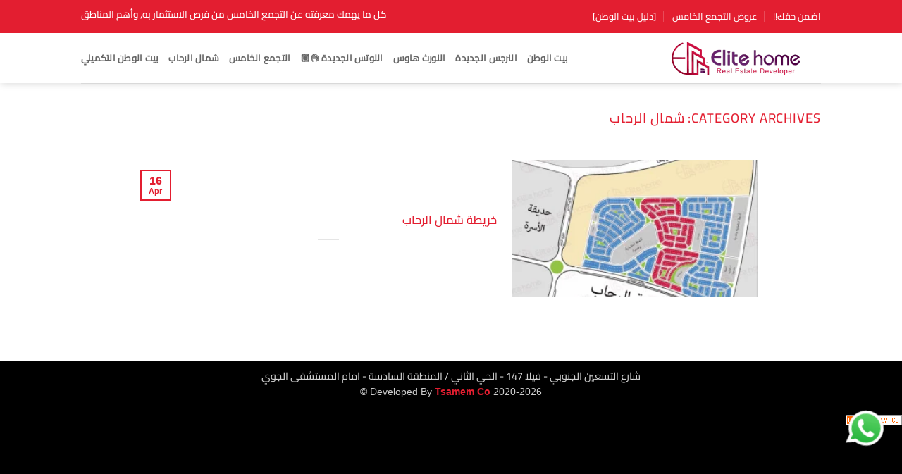

--- FILE ---
content_type: text/html; charset=UTF-8
request_url: https://elitehomeeg.com/blog/%D8%B4%D9%85%D8%A7%D9%84-%D8%A7%D9%84%D8%B1%D8%AD%D8%A7%D8%A8/
body_size: 15121
content:
<!DOCTYPE html>
<html lang="en-US" prefix="og: https://ogp.me/ns#" class="loading-site no-js">
<head>
	<meta charset="UTF-8" />
	<link rel="profile" href="http://gmpg.org/xfn/11" />
	<link rel="pingback" href="https://elitehomeeg.com/blog/xmlrpc.php" />

	<script>(function(html){html.className = html.className.replace(/\bno-js\b/,'js')})(document.documentElement);</script>
<link rel="preload" href="https://elitehomeeg.com/blog/wp-content/bcf-fonts/Tajawal/tajawal-400-normal0.woff2" as="font" type="font/woff2" crossorigin><link rel="preload" href="https://elitehomeeg.com/blog/wp-content/bcf-fonts/Tajawal/tajawal-400-normal1.woff2" as="font" type="font/woff2" crossorigin><link rel="preload" href="https://elitehomeeg.com/blog/wp-content/bcf-fonts/Cairo/cairo-500-normal0.woff2" as="font" type="font/woff2" crossorigin><link rel="preload" href="https://elitehomeeg.com/blog/wp-content/bcf-fonts/Cairo/cairo-500-normal1.woff2" as="font" type="font/woff2" crossorigin><link rel="preload" href="https://elitehomeeg.com/blog/wp-content/bcf-fonts/Cairo/cairo-500-normal2.woff2" as="font" type="font/woff2" crossorigin><meta name="viewport" content="width=device-width, initial-scale=1" />
<!-- Search Engine Optimization by Rank Math - https://rankmath.com/ -->
<title>شمال الرحاب وكل ما يهمك معرفته عن المنطقة الجديدة ومميزاتها</title>
<meta name="description" content="كل ما يهمك معرفته عن منطقة شمال الرحاب بالقاهرة الجديدة مثل خريطة شمال الرحاب, أسعار الشقق والأراضي في شمال الرحاب,الشقق المتاحة للشراء"/>
<meta name="robots" content="follow, index, max-snippet:-1, max-video-preview:-1, max-image-preview:large"/>
<link rel="canonical" href="https://elitehomeeg.com/blog/%d8%b4%d9%85%d8%a7%d9%84-%d8%a7%d9%84%d8%b1%d8%ad%d8%a7%d8%a8/" />
<meta property="og:locale" content="en_US" />
<meta property="og:type" content="article" />
<meta property="og:title" content="شمال الرحاب وكل ما يهمك معرفته عن المنطقة الجديدة ومميزاتها" />
<meta property="og:description" content="كل ما يهمك معرفته عن منطقة شمال الرحاب بالقاهرة الجديدة مثل خريطة شمال الرحاب, أسعار الشقق والأراضي في شمال الرحاب,الشقق المتاحة للشراء" />
<meta property="og:url" content="https://elitehomeeg.com/blog/%d8%b4%d9%85%d8%a7%d9%84-%d8%a7%d9%84%d8%b1%d8%ad%d8%a7%d8%a8/" />
<meta property="og:site_name" content="EliteHome" />
<meta property="article:publisher" content="https://www.facebook.com/EliteHome.com.eg/" />
<meta property="og:image" content="https://elitehomeeg.com/blog/wp-content/uploads/2020/02/bayt-alwatan-owners.jpg" />
<meta property="og:image:secure_url" content="https://elitehomeeg.com/blog/wp-content/uploads/2020/02/bayt-alwatan-owners.jpg" />
<meta property="og:image:width" content="800" />
<meta property="og:image:height" content="533" />
<meta property="og:image:alt" content="اتحاد ملاك بيت الوطن, العيوب والمميزات" />
<meta property="og:image:type" content="image/jpeg" />
<meta name="twitter:card" content="summary_large_image" />
<meta name="twitter:title" content="شمال الرحاب وكل ما يهمك معرفته عن المنطقة الجديدة ومميزاتها" />
<meta name="twitter:description" content="كل ما يهمك معرفته عن منطقة شمال الرحاب بالقاهرة الجديدة مثل خريطة شمال الرحاب, أسعار الشقق والأراضي في شمال الرحاب,الشقق المتاحة للشراء" />
<meta name="twitter:site" content="@EliteHomeEgypt" />
<meta name="twitter:image" content="https://elitehomeeg.com/blog/wp-content/uploads/2020/02/bayt-alwatan-owners.jpg" />
<meta name="twitter:label1" content="Posts" />
<meta name="twitter:data1" content="1" />
<script type="application/ld+json" class="rank-math-schema">{"@context":"https://schema.org","@graph":[{"@type":"Place","@id":"https://elitehomeeg.com/blog/#place","geo":{"@type":"GeoCoordinates","latitude":"30.002900","longitude":"31.424940"},"hasMap":"https://www.google.com/maps/search/?api=1&amp;query=30.002900,31.424940","address":{"@type":"PostalAddress","streetAddress":"\u0641\u064a\u0644\u0627 63 \u0627\u0644\u0645\u0646\u0637\u0642\u0629 \u0627\u0644\u0623\u0648\u0644\u0649- \u0634\u0627\u0631\u0639 \u0627\u0644\u062a\u0633\u0639\u064a\u0646 - \u0627\u0645\u0627\u0645 \u0627\u0644\u0628\u0646\u0643 \u0627\u0644\u0623\u0647\u0644\u0649 \u0627\u0644\u0645\u062a\u062d\u062f - \u0627\u0644\u0642\u0627\u0647\u0631\u0629 \u0627\u0644\u062c\u062f\u064a\u062f\u0629","addressLocality":"\u0627\u0644\u062d\u064a \u0627\u0644\u0623\u0648\u0644","addressRegion":"\u0627\u0644\u062a\u062c\u0645\u0639 \u0627\u0644\u062e\u0627\u0645\u0633","postalCode":"11835","addressCountry":"\u0627\u0644\u0642\u0627\u0647\u0631\u0629"}},{"@type":"RealEstateAgent","@id":"https://elitehomeeg.com/blog/#organization","name":"EliteHome","url":"https://elitehomeeg.com/blog","sameAs":["https://www.facebook.com/EliteHome.com.eg/","https://twitter.com/EliteHomeEgypt"],"email":"marketing@elitehomeeg.com","address":{"@type":"PostalAddress","streetAddress":"\u0641\u064a\u0644\u0627 63 \u0627\u0644\u0645\u0646\u0637\u0642\u0629 \u0627\u0644\u0623\u0648\u0644\u0649- \u0634\u0627\u0631\u0639 \u0627\u0644\u062a\u0633\u0639\u064a\u0646 - \u0627\u0645\u0627\u0645 \u0627\u0644\u0628\u0646\u0643 \u0627\u0644\u0623\u0647\u0644\u0649 \u0627\u0644\u0645\u062a\u062d\u062f - \u0627\u0644\u0642\u0627\u0647\u0631\u0629 \u0627\u0644\u062c\u062f\u064a\u062f\u0629","addressLocality":"\u0627\u0644\u062d\u064a \u0627\u0644\u0623\u0648\u0644","addressRegion":"\u0627\u0644\u062a\u062c\u0645\u0639 \u0627\u0644\u062e\u0627\u0645\u0633","postalCode":"11835","addressCountry":"\u0627\u0644\u0642\u0627\u0647\u0631\u0629"},"logo":{"@type":"ImageObject","@id":"https://elitehomeeg.com/blog/#logo","url":"https://elitehomeeg.com/blog/wp-content/uploads/2019/12/logo.png","contentUrl":"https://elitehomeeg.com/blog/wp-content/uploads/2019/12/logo.png","caption":"EliteHome","inLanguage":"en-US","width":"1080","height":"539"},"priceRange":"60.000$","openingHours":["Monday,Tuesday,Wednesday,Thursday,Friday,Saturday,Sunday 10:00-18:00"],"location":{"@id":"https://elitehomeeg.com/blog/#place"},"image":{"@id":"https://elitehomeeg.com/blog/#logo"},"telephone":"+20-103-335-8612"},{"@type":"WebSite","@id":"https://elitehomeeg.com/blog/#website","url":"https://elitehomeeg.com/blog","name":"EliteHome","publisher":{"@id":"https://elitehomeeg.com/blog/#organization"},"inLanguage":"en-US"},{"@type":"BreadcrumbList","@id":"https://elitehomeeg.com/blog/%d8%b4%d9%85%d8%a7%d9%84-%d8%a7%d9%84%d8%b1%d8%ad%d8%a7%d8%a8/#breadcrumb","itemListElement":[{"@type":"ListItem","position":"1","item":{"@id":"https://elitehomeeg.com/blog","name":"Home"}},{"@type":"ListItem","position":"2","item":{"@id":"https://elitehomeeg.com/blog/%d8%b4%d9%85%d8%a7%d9%84-%d8%a7%d9%84%d8%b1%d8%ad%d8%a7%d8%a8/","name":"\u0634\u0645\u0627\u0644 \u0627\u0644\u0631\u062d\u0627\u0628"}}]},{"@type":"CollectionPage","@id":"https://elitehomeeg.com/blog/%d8%b4%d9%85%d8%a7%d9%84-%d8%a7%d9%84%d8%b1%d8%ad%d8%a7%d8%a8/#webpage","url":"https://elitehomeeg.com/blog/%d8%b4%d9%85%d8%a7%d9%84-%d8%a7%d9%84%d8%b1%d8%ad%d8%a7%d8%a8/","name":"\u0634\u0645\u0627\u0644 \u0627\u0644\u0631\u062d\u0627\u0628 \u0648\u0643\u0644 \u0645\u0627 \u064a\u0647\u0645\u0643 \u0645\u0639\u0631\u0641\u062a\u0647 \u0639\u0646 \u0627\u0644\u0645\u0646\u0637\u0642\u0629 \u0627\u0644\u062c\u062f\u064a\u062f\u0629 \u0648\u0645\u0645\u064a\u0632\u0627\u062a\u0647\u0627","isPartOf":{"@id":"https://elitehomeeg.com/blog/#website"},"inLanguage":"en-US","breadcrumb":{"@id":"https://elitehomeeg.com/blog/%d8%b4%d9%85%d8%a7%d9%84-%d8%a7%d9%84%d8%b1%d8%ad%d8%a7%d8%a8/#breadcrumb"}}]}</script>
<!-- /Rank Math WordPress SEO plugin -->

<link rel='prefetch' href='https://elitehomeeg.com/blog/wp-content/themes/flatsome/assets/js/flatsome.js?ver=e2eddd6c228105dac048' />
<link rel='prefetch' href='https://elitehomeeg.com/blog/wp-content/themes/flatsome/assets/js/chunk.slider.js?ver=3.20.4' />
<link rel='prefetch' href='https://elitehomeeg.com/blog/wp-content/themes/flatsome/assets/js/chunk.popups.js?ver=3.20.4' />
<link rel='prefetch' href='https://elitehomeeg.com/blog/wp-content/themes/flatsome/assets/js/chunk.tooltips.js?ver=3.20.4' />
<style id='wp-img-auto-sizes-contain-inline-css' type='text/css'>
img:is([sizes=auto i],[sizes^="auto," i]){contain-intrinsic-size:3000px 1500px}
/*# sourceURL=wp-img-auto-sizes-contain-inline-css */
</style>
<style id='cf-frontend-style-inline-css' type='text/css'>
@font-face {
	font-family: 'Tajawal';
	font-style: normal;
	font-weight: 400;
	font-display: fallback;
	src: url('https://elitehomeeg.com/blog/wp-content/bcf-fonts/Tajawal/tajawal-400-normal0.woff2') format('woff2'),
		url('https://elitehomeeg.com/blog/wp-content/bcf-fonts/Tajawal/tajawal-400-normal1.woff2') format('woff2');
}
@font-face {
	font-family: 'Cairo';
	font-style: normal;
	font-weight: 500;
	font-display: fallback;
	src: url('https://elitehomeeg.com/blog/wp-content/bcf-fonts/Cairo/cairo-500-normal0.woff2') format('woff2'),
		url('https://elitehomeeg.com/blog/wp-content/bcf-fonts/Cairo/cairo-500-normal1.woff2') format('woff2'),
		url('https://elitehomeeg.com/blog/wp-content/bcf-fonts/Cairo/cairo-500-normal2.woff2') format('woff2');
}
/*# sourceURL=cf-frontend-style-inline-css */
</style>
<style id='greenshift-global-css-inline-css' type='text/css'>
:root{--gs-colorone:#2184f9;--gs-colortwo:#e90000;--gs-colorthree:#2adb32;--gs-colorfour:#696cff;--gs-colorfive:#ff9800;}body .wp-block-button .wp-block-button__link{background-color:#ff000000;}body .wp-element-button{background-color:#ff000000;}
/*# sourceURL=greenshift-global-css-inline-css */
</style>
<link rel='stylesheet' id='local-google-fonts-css' href='https://elitehomeeg.com/blog/wp-content/bcf-fonts/local-fonts.css' type='text/css' media='all' />
<style id='plvt-view-transitions-inline-css' type='text/css'>
@view-transition { navigation: auto; }
@media (prefers-reduced-motion: no-preference) {@property --plvt-view-transition-animation-wipe-angle{syntax:"<angle>";initial-value:270deg;inherits:false}@property --plvt-view-transition-animation-wipe-progress{syntax:"<number>";initial-value:0;inherits:false}@property --plvt-view-transition-animation-duration{syntax:"<time>";initial-value:1s;inherits:false}@keyframes plvt-view-transition-animation-wipe-new{0%{--plvt-view-transition-animation-wipe-progress:0}to{--plvt-view-transition-animation-wipe-progress:1}}::view-transition-new(*),::view-transition-old(*){backface-visibility:hidden;mix-blend-mode:normal}::view-transition-old(root){animation:none var(--plvt-view-transition-animation-duration) cubic-bezier(.45,0,.35,1);animation-delay:0s;animation-fill-mode:both;opacity:1;transform:none}::view-transition-new(root){animation:plvt-view-transition-animation-wipe-new var(--plvt-view-transition-animation-duration) cubic-bezier(.45,0,.35,1);animation-fill-mode:both;-webkit-mask-image:linear-gradient(var(--plvt-view-transition-animation-wipe-angle),#000 calc(-70% + 170%*var(--plvt-view-transition-animation-wipe-progress, 0)),transparent calc(170%*var(--plvt-view-transition-animation-wipe-progress, 0)));mask-image:linear-gradient(var(--plvt-view-transition-animation-wipe-angle),#000 calc(-70% + 170%*var(--plvt-view-transition-animation-wipe-progress, 0)),transparent calc(170%*var(--plvt-view-transition-animation-wipe-progress, 0)));opacity:1;transform:none}::view-transition-new(root) { --plvt-view-transition-animation-wipe-angle: 270deg; }::view-transition-group(*) { --plvt-view-transition-animation-duration: 0.4s; }}
/*# sourceURL=plvt-view-transitions-inline-css */
</style>
<link rel='stylesheet' id='flatsome-ninjaforms-css' href='https://elitehomeeg.com/blog/wp-content/themes/flatsome/inc/integrations/ninjaforms/ninjaforms.css' type='text/css' media='all' />
<link rel='stylesheet' id='flatsome-main-css' href='https://elitehomeeg.com/blog/wp-content/themes/flatsome/assets/css/flatsome.css' type='text/css' media='all' />
<style id='flatsome-main-inline-css' type='text/css'>
@font-face {
				font-family: "fl-icons";
				font-display: block;
				src: url(https://elitehomeeg.com/blog/wp-content/themes/flatsome/assets/css/icons/fl-icons.eot?v=3.20.4);
				src:
					url(https://elitehomeeg.com/blog/wp-content/themes/flatsome/assets/css/icons/fl-icons.eot#iefix?v=3.20.4) format("embedded-opentype"),
					url(https://elitehomeeg.com/blog/wp-content/themes/flatsome/assets/css/icons/fl-icons.woff2?v=3.20.4) format("woff2"),
					url(https://elitehomeeg.com/blog/wp-content/themes/flatsome/assets/css/icons/fl-icons.ttf?v=3.20.4) format("truetype"),
					url(https://elitehomeeg.com/blog/wp-content/themes/flatsome/assets/css/icons/fl-icons.woff?v=3.20.4) format("woff"),
					url(https://elitehomeeg.com/blog/wp-content/themes/flatsome/assets/css/icons/fl-icons.svg?v=3.20.4#fl-icons) format("svg");
			}
/*# sourceURL=flatsome-main-inline-css */
</style>
<script type="text/javascript" id="asenha-public-js-extra">
/* <![CDATA[ */
var phpVars = {"externalPermalinksEnabled":"1"};
//# sourceURL=asenha-public-js-extra
/* ]]> */
</script>
<script type="text/javascript" src="https://elitehomeeg.com/blog/wp-content/plugins/admin-site-enhancements/assets/js/external-permalinks.js" id="asenha-public-js"></script>
<script type="text/javascript" id="plvt-view-transitions-js-after">
/* <![CDATA[ */
window.plvtInitViewTransitions=n=>{if(!window.navigation||!("CSSViewTransitionRule"in window))return void window.console.warn("View transitions not loaded as the browser is lacking support.");const t=(t,o,i)=>{const e=n.animations||{};return[...e[t].useGlobalTransitionNames?Object.entries(n.globalTransitionNames||{}).map((([n,t])=>[o.querySelector(n),t])):[],...e[t].usePostTransitionNames&&i?Object.entries(n.postTransitionNames||{}).map((([n,t])=>[i.querySelector(n),t])):[]]},o=async(n,t)=>{for(const[t,o]of n)t&&(t.style.viewTransitionName=o);await t;for(const[t]of n)t&&(t.style.viewTransitionName="")},i=()=>n.postSelector?document.querySelector(n.postSelector):null,e=t=>{if(!n.postSelector)return null;const o=(i=n.postSelector,e='a[href="'+t+'"]',i.split(",").map((n=>n.trim()+" "+e)).join(","));var i,e;const s=document.querySelector(o);return s?s.closest(n.postSelector):null};window.addEventListener("pageswap",(n=>{if(n.viewTransition){const s="default";let a;n.viewTransition.types.add(s),document.body.classList.contains("single")?a=t(s,document.body,i()):(document.body.classList.contains("home")||document.body.classList.contains("blog")||document.body.classList.contains("archive"))&&(a=t(s,document.body,e(n.activation.entry.url))),a&&o(a,n.viewTransition.finished)}})),window.addEventListener("pagereveal",(n=>{if(n.viewTransition){const s="default";let a;n.viewTransition.types.add(s),document.body.classList.contains("single")?a=t(s,document.body,i()):(document.body.classList.contains("home")||document.body.classList.contains("archive"))&&(a=t(s,document.body,window.navigation.activation.from?e(window.navigation.activation.from.url):null)),a&&o(a,n.viewTransition.ready)}}))};
plvtInitViewTransitions( {"postSelector":".wp-block-post.post, article.post, body.single main","globalTransitionNames":{"header":"header","main":"main"},"postTransitionNames":{".wp-block-post-title, .entry-title":"post-title",".wp-post-image":"post-thumbnail",".wp-block-post-content, .entry-content":"post-content"},"animations":{"default":{"useGlobalTransitionNames":false,"usePostTransitionNames":true}}} )
//# sourceURL=plvt-view-transitions-js-after
/* ]]> */
</script>
<script type="text/javascript" src="https://elitehomeeg.com/blog/wp-includes/js/jquery/jquery.min.js" id="jquery-core-js"></script>
<link rel="https://api.w.org/" href="https://elitehomeeg.com/blog/wp-json/" /><link rel="alternate" title="JSON" type="application/json" href="https://elitehomeeg.com/blog/wp-json/wp/v2/categories/23" />
<meta name="generator" content="view-transitions 1.1.2">
<link rel="icon" href="https://elitehomeeg.com/blog/wp-content/uploads/2019/12/cropped-logo-1-32x32.png" sizes="32x32" />
<link rel="icon" href="https://elitehomeeg.com/blog/wp-content/uploads/2019/12/cropped-logo-1-192x192.png" sizes="192x192" />
<link rel="apple-touch-icon" href="https://elitehomeeg.com/blog/wp-content/uploads/2019/12/cropped-logo-1-180x180.png" />
<meta name="msapplication-TileImage" content="https://elitehomeeg.com/blog/wp-content/uploads/2019/12/cropped-logo-1-270x270.png" />
<style id="custom-css" type="text/css">:root {--primary-color: #e31e30;--fs-color-primary: #e31e30;--fs-color-secondary: #C05530;--fs-color-success: #627D47;--fs-color-alert: #b20000;--fs-color-base: #333333;--fs-experimental-link-color: #e31e30;--fs-experimental-link-color-hover: #90121d;}.tooltipster-base {--tooltip-color: #fff;--tooltip-bg-color: #000;}.off-canvas-right .mfp-content, .off-canvas-left .mfp-content {--drawer-width: 300px;}.header-main{height: 71px}#logo img{max-height: 71px}#logo{width:182px;}.header-bottom{min-height: 10px}.header-top{min-height: 39px}.transparent .header-main{height: 30px}.transparent #logo img{max-height: 30px}.has-transparent + .page-title:first-of-type,.has-transparent + #main > .page-title,.has-transparent + #main > div > .page-title,.has-transparent + #main .page-header-wrapper:first-of-type .page-title{padding-top: 110px;}.header.show-on-scroll,.stuck .header-main{height:70px!important}.stuck #logo img{max-height: 70px!important}.search-form{ width: 29%;}.header-bg-color {background-color: rgba(255,255,255,0.9)}.header-bottom {background-color: #f1f1f1}.top-bar-nav > li > a{line-height: 16px }.header-main .nav > li > a{line-height: 16px }.stuck .header-main .nav > li > a{line-height: 50px }.header-bottom-nav > li > a{line-height: 16px }@media (max-width: 549px) {.header-main{height: 70px}#logo img{max-height: 70px}}.nav-dropdown-has-arrow.nav-dropdown-has-border li.has-dropdown:before{border-bottom-color: #dd3333;}.nav .nav-dropdown{border-color: #dd3333 }.nav-dropdown{border-radius:5px}.nav-dropdown{font-size:100%}h1,h2,h3,h4,h5,h6,.heading-font{color: #e31e30;}.header:not(.transparent) .top-bar-nav > li > a {color: #ffffff;}.pswp__bg,.mfp-bg.mfp-ready{background-color: rgba(221,51,51,0.15)}.header-main .social-icons,.header-main .cart-icon strong,.header-main .menu-title,.header-main .header-button > .button.is-outline,.header-main .nav > li > a > i:not(.icon-angle-down){color: #1c1c1c!important;}.header-main .header-button > .button.is-outline,.header-main .cart-icon strong:after,.header-main .cart-icon strong{border-color: #1c1c1c!important;}.header-main .header-button > .button:not(.is-outline){background-color: #1c1c1c!important;}.header-main .current-dropdown .cart-icon strong,.header-main .header-button > .button:hover,.header-main .header-button > .button:hover i,.header-main .header-button > .button:hover span{color:#FFF!important;}.header-main .menu-title:hover,.header-main .social-icons a:hover,.header-main .header-button > .button.is-outline:hover,.header-main .nav > li > a:hover > i:not(.icon-angle-down){color: #1c1c1c!important;}.header-main .current-dropdown .cart-icon strong,.header-main .header-button > .button:hover{background-color: #1c1c1c!important;}.header-main .current-dropdown .cart-icon strong:after,.header-main .current-dropdown .cart-icon strong,.header-main .header-button > .button:hover{border-color: #1c1c1c!important;}.footer-1{background-color: #ffffff}.footer-2{background-color: #000000}.absolute-footer, html{background-color: #000000}.nav-vertical-fly-out > li + li {border-top-width: 1px; border-top-style: solid;}/* Custom CSS */body{direction:rtl;}h1,h2,h3,h4,h5,h6{font-family:cairo;line-height:40px !important;font-weight:normal;}li{list-style-type:none;}p{font-size:18px;font-family:tajawal;margin-bottom:15px;line-height:35px;letter-spacing:.3px;direction:rtl;}b, strong{color:#e31e30 !important;}header#header{direction:ltr;}div#masthead{direction:rtl;}ul.header-nav.header-nav-main.nav.nav-right.nav-uppercase{direction:ltr !important;}.header-main .nav > li > a {font-family:cairo;}.header:not(.transparent) .top-bar-nav > li > a{font-family:cairo;}li{text-align:right !important;font-family:tajawal;}.myspace p{font-size:16px;margin-bottom:5px;line-height:30px;}.get a {display: none;}p a{border-bottom:1px solid;padding-bottom:3px;}.wp-block-rank-math-faq-block {margin: 0 auto;width: 70%;line-height: 35px;}h3.uppercase {line-height: 45px !important;}.section-title i {margin-left:.3em;}.section-title-normal span {margin-right:0px;}.section-title-normal {border-bottom:1px solid #ececec;}.allwidth{width:100% !important;display: block !important}span.widget-title span {color: #bb0b3a;}.button span{font-family:cairo;}p,h1,h2,h3,h4,h5,h6, li{text-align:right;}li.ez-toc-heading-level-1 {direction: rtl;}p li{line-height:35px !important;}.custompadding{padding:20px;}.odd{background:#fcf4f1;padding:10px;margin-bottom:10px}.even{padding:10px}.nf-form-fields-required{display:none;}.footerwhats{position:fixed;bottom:50px !important;right:25px;z-index:9999;}.footerwhats{width: 200px; /* Adjust size as needed */height: auto;display: block;margin: 50px auto;animation: rotateImage 6s ease-in-out infinite; /* Smooth start and stop */}@keyframes rotateImage {0% { transform: rotate(0deg); }45% { transform: rotate(10deg); } /* Rotate smoothly */55% { transform: rotate(10deg); } /* Hold smoothly */100% { transform: rotate(0deg); } /* Reset smoothly */}}.footerwhats img{width:50px;}input{font-family:"cairo";text-align:right;}.gspb_slidingPanel-wrap{}input#nf-field-24{width: 100%;line-height: 25px;background: #44090e;}li a{font-family:cairo;}.nf-field-label{display:none;}a{cursor:hand;}.footer-secondary{padding:0px;font-family:cairo;}/*Remove Honeypot Field From Form*/ .frm_fields_container [class^="frm__"] { display:none !important; }input[type="submit"] {margin-right:0px;}textarea{font-family:cairo;font-size:14px;}.nf-after-form-content{display:none;}/* Custom CSS Mobile */@media (max-width: 549px){.footer-primary.pull-left{margin-bottom:-20px;}}.label-new.menu-item > a:after{content:"New";}.label-hot.menu-item > a:after{content:"Hot";}.label-sale.menu-item > a:after{content:"Sale";}.label-popular.menu-item > a:after{content:"Popular";}</style><style id="kirki-inline-styles"></style><style id='global-styles-inline-css' type='text/css'>
:root{--wp--preset--aspect-ratio--square: 1;--wp--preset--aspect-ratio--4-3: 4/3;--wp--preset--aspect-ratio--3-4: 3/4;--wp--preset--aspect-ratio--3-2: 3/2;--wp--preset--aspect-ratio--2-3: 2/3;--wp--preset--aspect-ratio--16-9: 16/9;--wp--preset--aspect-ratio--9-16: 9/16;--wp--preset--color--black: #000000;--wp--preset--color--cyan-bluish-gray: #abb8c3;--wp--preset--color--white: #ffffff;--wp--preset--color--pale-pink: #f78da7;--wp--preset--color--vivid-red: #cf2e2e;--wp--preset--color--luminous-vivid-orange: #ff6900;--wp--preset--color--luminous-vivid-amber: #fcb900;--wp--preset--color--light-green-cyan: #7bdcb5;--wp--preset--color--vivid-green-cyan: #00d084;--wp--preset--color--pale-cyan-blue: #8ed1fc;--wp--preset--color--vivid-cyan-blue: #0693e3;--wp--preset--color--vivid-purple: #9b51e0;--wp--preset--color--primary: #e31e30;--wp--preset--color--secondary: #C05530;--wp--preset--color--success: #627D47;--wp--preset--color--alert: #b20000;--wp--preset--gradient--vivid-cyan-blue-to-vivid-purple: linear-gradient(135deg,rgb(6,147,227) 0%,rgb(155,81,224) 100%);--wp--preset--gradient--light-green-cyan-to-vivid-green-cyan: linear-gradient(135deg,rgb(122,220,180) 0%,rgb(0,208,130) 100%);--wp--preset--gradient--luminous-vivid-amber-to-luminous-vivid-orange: linear-gradient(135deg,rgb(252,185,0) 0%,rgb(255,105,0) 100%);--wp--preset--gradient--luminous-vivid-orange-to-vivid-red: linear-gradient(135deg,rgb(255,105,0) 0%,rgb(207,46,46) 100%);--wp--preset--gradient--very-light-gray-to-cyan-bluish-gray: linear-gradient(135deg,rgb(238,238,238) 0%,rgb(169,184,195) 100%);--wp--preset--gradient--cool-to-warm-spectrum: linear-gradient(135deg,rgb(74,234,220) 0%,rgb(151,120,209) 20%,rgb(207,42,186) 40%,rgb(238,44,130) 60%,rgb(251,105,98) 80%,rgb(254,248,76) 100%);--wp--preset--gradient--blush-light-purple: linear-gradient(135deg,rgb(255,206,236) 0%,rgb(152,150,240) 100%);--wp--preset--gradient--blush-bordeaux: linear-gradient(135deg,rgb(254,205,165) 0%,rgb(254,45,45) 50%,rgb(107,0,62) 100%);--wp--preset--gradient--luminous-dusk: linear-gradient(135deg,rgb(255,203,112) 0%,rgb(199,81,192) 50%,rgb(65,88,208) 100%);--wp--preset--gradient--pale-ocean: linear-gradient(135deg,rgb(255,245,203) 0%,rgb(182,227,212) 50%,rgb(51,167,181) 100%);--wp--preset--gradient--electric-grass: linear-gradient(135deg,rgb(202,248,128) 0%,rgb(113,206,126) 100%);--wp--preset--gradient--midnight: linear-gradient(135deg,rgb(2,3,129) 0%,rgb(40,116,252) 100%);--wp--preset--font-size--small: 13px;--wp--preset--font-size--medium: 20px;--wp--preset--font-size--large: 36px;--wp--preset--font-size--x-large: 42px;--wp--preset--spacing--20: 0.44rem;--wp--preset--spacing--30: 0.67rem;--wp--preset--spacing--40: 1rem;--wp--preset--spacing--50: 1.5rem;--wp--preset--spacing--60: 2.25rem;--wp--preset--spacing--70: 3.38rem;--wp--preset--spacing--80: 5.06rem;--wp--preset--shadow--natural: 6px 6px 9px rgba(0, 0, 0, 0.2);--wp--preset--shadow--deep: 12px 12px 50px rgba(0, 0, 0, 0.4);--wp--preset--shadow--sharp: 6px 6px 0px rgba(0, 0, 0, 0.2);--wp--preset--shadow--outlined: 6px 6px 0px -3px rgb(255, 255, 255), 6px 6px rgb(0, 0, 0);--wp--preset--shadow--crisp: 6px 6px 0px rgb(0, 0, 0);}:where(body) { margin: 0; }.wp-site-blocks > .alignleft { float: left; margin-right: 2em; }.wp-site-blocks > .alignright { float: right; margin-left: 2em; }.wp-site-blocks > .aligncenter { justify-content: center; margin-left: auto; margin-right: auto; }:where(.is-layout-flex){gap: 0.5em;}:where(.is-layout-grid){gap: 0.5em;}.is-layout-flow > .alignleft{float: left;margin-inline-start: 0;margin-inline-end: 2em;}.is-layout-flow > .alignright{float: right;margin-inline-start: 2em;margin-inline-end: 0;}.is-layout-flow > .aligncenter{margin-left: auto !important;margin-right: auto !important;}.is-layout-constrained > .alignleft{float: left;margin-inline-start: 0;margin-inline-end: 2em;}.is-layout-constrained > .alignright{float: right;margin-inline-start: 2em;margin-inline-end: 0;}.is-layout-constrained > .aligncenter{margin-left: auto !important;margin-right: auto !important;}.is-layout-constrained > :where(:not(.alignleft):not(.alignright):not(.alignfull)){margin-left: auto !important;margin-right: auto !important;}body .is-layout-flex{display: flex;}.is-layout-flex{flex-wrap: wrap;align-items: center;}.is-layout-flex > :is(*, div){margin: 0;}body .is-layout-grid{display: grid;}.is-layout-grid > :is(*, div){margin: 0;}body{padding-top: 0px;padding-right: 0px;padding-bottom: 0px;padding-left: 0px;}a:where(:not(.wp-element-button)){text-decoration: none;}:root :where(.wp-element-button, .wp-block-button__link){background-color: #32373c;border-width: 0;color: #fff;font-family: inherit;font-size: inherit;font-style: inherit;font-weight: inherit;letter-spacing: inherit;line-height: inherit;padding-top: calc(0.667em + 2px);padding-right: calc(1.333em + 2px);padding-bottom: calc(0.667em + 2px);padding-left: calc(1.333em + 2px);text-decoration: none;text-transform: inherit;}.has-black-color{color: var(--wp--preset--color--black) !important;}.has-cyan-bluish-gray-color{color: var(--wp--preset--color--cyan-bluish-gray) !important;}.has-white-color{color: var(--wp--preset--color--white) !important;}.has-pale-pink-color{color: var(--wp--preset--color--pale-pink) !important;}.has-vivid-red-color{color: var(--wp--preset--color--vivid-red) !important;}.has-luminous-vivid-orange-color{color: var(--wp--preset--color--luminous-vivid-orange) !important;}.has-luminous-vivid-amber-color{color: var(--wp--preset--color--luminous-vivid-amber) !important;}.has-light-green-cyan-color{color: var(--wp--preset--color--light-green-cyan) !important;}.has-vivid-green-cyan-color{color: var(--wp--preset--color--vivid-green-cyan) !important;}.has-pale-cyan-blue-color{color: var(--wp--preset--color--pale-cyan-blue) !important;}.has-vivid-cyan-blue-color{color: var(--wp--preset--color--vivid-cyan-blue) !important;}.has-vivid-purple-color{color: var(--wp--preset--color--vivid-purple) !important;}.has-primary-color{color: var(--wp--preset--color--primary) !important;}.has-secondary-color{color: var(--wp--preset--color--secondary) !important;}.has-success-color{color: var(--wp--preset--color--success) !important;}.has-alert-color{color: var(--wp--preset--color--alert) !important;}.has-black-background-color{background-color: var(--wp--preset--color--black) !important;}.has-cyan-bluish-gray-background-color{background-color: var(--wp--preset--color--cyan-bluish-gray) !important;}.has-white-background-color{background-color: var(--wp--preset--color--white) !important;}.has-pale-pink-background-color{background-color: var(--wp--preset--color--pale-pink) !important;}.has-vivid-red-background-color{background-color: var(--wp--preset--color--vivid-red) !important;}.has-luminous-vivid-orange-background-color{background-color: var(--wp--preset--color--luminous-vivid-orange) !important;}.has-luminous-vivid-amber-background-color{background-color: var(--wp--preset--color--luminous-vivid-amber) !important;}.has-light-green-cyan-background-color{background-color: var(--wp--preset--color--light-green-cyan) !important;}.has-vivid-green-cyan-background-color{background-color: var(--wp--preset--color--vivid-green-cyan) !important;}.has-pale-cyan-blue-background-color{background-color: var(--wp--preset--color--pale-cyan-blue) !important;}.has-vivid-cyan-blue-background-color{background-color: var(--wp--preset--color--vivid-cyan-blue) !important;}.has-vivid-purple-background-color{background-color: var(--wp--preset--color--vivid-purple) !important;}.has-primary-background-color{background-color: var(--wp--preset--color--primary) !important;}.has-secondary-background-color{background-color: var(--wp--preset--color--secondary) !important;}.has-success-background-color{background-color: var(--wp--preset--color--success) !important;}.has-alert-background-color{background-color: var(--wp--preset--color--alert) !important;}.has-black-border-color{border-color: var(--wp--preset--color--black) !important;}.has-cyan-bluish-gray-border-color{border-color: var(--wp--preset--color--cyan-bluish-gray) !important;}.has-white-border-color{border-color: var(--wp--preset--color--white) !important;}.has-pale-pink-border-color{border-color: var(--wp--preset--color--pale-pink) !important;}.has-vivid-red-border-color{border-color: var(--wp--preset--color--vivid-red) !important;}.has-luminous-vivid-orange-border-color{border-color: var(--wp--preset--color--luminous-vivid-orange) !important;}.has-luminous-vivid-amber-border-color{border-color: var(--wp--preset--color--luminous-vivid-amber) !important;}.has-light-green-cyan-border-color{border-color: var(--wp--preset--color--light-green-cyan) !important;}.has-vivid-green-cyan-border-color{border-color: var(--wp--preset--color--vivid-green-cyan) !important;}.has-pale-cyan-blue-border-color{border-color: var(--wp--preset--color--pale-cyan-blue) !important;}.has-vivid-cyan-blue-border-color{border-color: var(--wp--preset--color--vivid-cyan-blue) !important;}.has-vivid-purple-border-color{border-color: var(--wp--preset--color--vivid-purple) !important;}.has-primary-border-color{border-color: var(--wp--preset--color--primary) !important;}.has-secondary-border-color{border-color: var(--wp--preset--color--secondary) !important;}.has-success-border-color{border-color: var(--wp--preset--color--success) !important;}.has-alert-border-color{border-color: var(--wp--preset--color--alert) !important;}.has-vivid-cyan-blue-to-vivid-purple-gradient-background{background: var(--wp--preset--gradient--vivid-cyan-blue-to-vivid-purple) !important;}.has-light-green-cyan-to-vivid-green-cyan-gradient-background{background: var(--wp--preset--gradient--light-green-cyan-to-vivid-green-cyan) !important;}.has-luminous-vivid-amber-to-luminous-vivid-orange-gradient-background{background: var(--wp--preset--gradient--luminous-vivid-amber-to-luminous-vivid-orange) !important;}.has-luminous-vivid-orange-to-vivid-red-gradient-background{background: var(--wp--preset--gradient--luminous-vivid-orange-to-vivid-red) !important;}.has-very-light-gray-to-cyan-bluish-gray-gradient-background{background: var(--wp--preset--gradient--very-light-gray-to-cyan-bluish-gray) !important;}.has-cool-to-warm-spectrum-gradient-background{background: var(--wp--preset--gradient--cool-to-warm-spectrum) !important;}.has-blush-light-purple-gradient-background{background: var(--wp--preset--gradient--blush-light-purple) !important;}.has-blush-bordeaux-gradient-background{background: var(--wp--preset--gradient--blush-bordeaux) !important;}.has-luminous-dusk-gradient-background{background: var(--wp--preset--gradient--luminous-dusk) !important;}.has-pale-ocean-gradient-background{background: var(--wp--preset--gradient--pale-ocean) !important;}.has-electric-grass-gradient-background{background: var(--wp--preset--gradient--electric-grass) !important;}.has-midnight-gradient-background{background: var(--wp--preset--gradient--midnight) !important;}.has-small-font-size{font-size: var(--wp--preset--font-size--small) !important;}.has-medium-font-size{font-size: var(--wp--preset--font-size--medium) !important;}.has-large-font-size{font-size: var(--wp--preset--font-size--large) !important;}.has-x-large-font-size{font-size: var(--wp--preset--font-size--x-large) !important;}
/*# sourceURL=global-styles-inline-css */
</style>
</head>

<body class="archive category category-23 wp-theme-flatsome gspbody gspb-bodyfront full-width header-shadow lightbox nav-dropdown-has-arrow nav-dropdown-has-shadow nav-dropdown-has-border mobile-submenu-toggle">



<a class="skip-link screen-reader-text" href="#main">Skip to content</a>

<div id="wrapper">

	
	<header id="header" class="header has-sticky sticky-fade">
		<div class="header-wrapper">
			<div id="top-bar" class="header-top nav-dark">
    <div class="flex-row container">
      <div class="flex-col hide-for-medium flex-left">
          <ul class="nav nav-left medium-nav-center nav-small  nav-divided nav-prompts-overlay">
              <li class="html custom html_topbar_left"><h4 style="color:#fff; line-height:35px">
كل ما يهمك معرفته عن التجمع الخامس من فرص الاستثمار به, وأهم المناطق 
</h4></li>          </ul>
      </div>

      <div class="flex-col hide-for-medium flex-center">
          <ul class="nav nav-center nav-small  nav-divided nav-prompts-overlay">
                        </ul>
      </div>

      <div class="flex-col hide-for-medium flex-right">
         <ul class="nav top-bar-nav nav-right nav-small  nav-divided nav-prompts-overlay">
              <li id="menu-item-5309" class="menu-item menu-item-type-custom menu-item-object-custom menu-item-5309 menu-item-design-default"><a href="https://elitehomeeg.com/blog/%D8%A8%D9%8A%D8%AA-%D8%A7%D9%84%D9%88%D8%B7%D9%86-%D8%A7%D9%84%D8%AA%D8%AC%D9%85%D8%B9-%D8%A7%D9%84%D8%AE%D8%A7%D9%85%D8%B3/" class="nav-top-link">[دليل بيت الوطن]</a></li>
<li id="menu-item-1524" class="menu-item menu-item-type-post_type menu-item-object-page menu-item-1524 menu-item-design-default"><a href="https://elitehomeeg.com/blog/%d8%b4%d9%82%d9%82-%d9%84%d9%84%d8%a8%d9%8a%d8%b9-%d9%81%d9%8a-%d8%a7%d9%84%d8%aa%d8%ac%d9%85%d8%b9-%d8%a7%d9%84%d8%ae%d8%a7%d9%85%d8%b3/" class="nav-top-link">عروض التجمع الخامس</a></li>
<li id="menu-item-4608" class="menu-item menu-item-type-custom menu-item-object-custom menu-item-4608 menu-item-design-default"><a href="https://elitehomeeg.com/blog/%D8%B4%D8%B1%D9%83%D8%A7%D8%AA-%D8%A7%D9%84%D8%B9%D9%82%D8%A7%D8%B1%D8%A7%D8%AA-%D9%81%D9%8A-%D8%A7%D9%84%D8%AA%D8%AC%D9%85%D8%B9-%D8%A7%D9%84%D8%AE%D8%A7%D9%85%D8%B3/#law" class="nav-top-link">!!اضمن حقك</a></li>
          </ul>
      </div>

            <div class="flex-col show-for-medium flex-grow">
          <ul class="nav nav-center nav-small mobile-nav  nav-divided nav-prompts-overlay">
              <li class="html header-button-1">
	<div class="header-button">
		<a href="https://elitehomeeg.com/blog/----/#law" target="_blank" class="button secondary box-shadow-1" rel="noopener" style="border-radius:2px;">
		<span>ازاي تضمن حقك!</span>
	</a>
	</div>
</li>
<li class="html header-button-2">
	<div class="header-button">
		<a href="http://wa.me/201029901767?text=استفسار...%20عن%20الوحدات%20المتاحة%20تسليم%202026" class="button success box-shadow-1" style="border-radius:3px;">
	<i class="icon-phone" aria-hidden="true"></i>	<span>وحدات استلام 2026</span>
	</a>
	</div>
</li>
          </ul>
      </div>
      
    </div>
</div>
<div id="masthead" class="header-main hide-for-sticky">
      <div class="header-inner flex-row container logo-left medium-logo-center" role="navigation">

          <!-- Logo -->
          <div id="logo" class="flex-col logo">
            
<!-- Header logo -->
<a href="https://elitehomeeg.com/blog/" title="elitehome - مدونة ايليت هوم للتسويق العقاري" rel="home">
		<img width="300" height="77" src="https://elitehomeeg.com/blog/wp-content/uploads/2019/12/logo.png" class="header_logo header-logo" alt="elitehome"/><img  width="300" height="77" src="https://elitehomeeg.com/blog/wp-content/uploads/2019/12/logo.png" class="header-logo-dark" alt="elitehome"/></a>
          </div>

          <!-- Mobile Left Elements -->
          <div class="flex-col show-for-medium flex-left">
            <ul class="mobile-nav nav nav-left ">
                          </ul>
          </div>

          <!-- Left Elements -->
          <div class="flex-col hide-for-medium flex-left
            flex-grow">
            <ul class="header-nav header-nav-main nav nav-left  nav-uppercase" >
                          </ul>
          </div>

          <!-- Right Elements -->
          <div class="flex-col hide-for-medium flex-right">
            <ul class="header-nav header-nav-main nav nav-right  nav-uppercase">
              <li id="menu-item-9269" class="menu-item menu-item-type-post_type menu-item-object-page menu-item-9269 menu-item-design-default"><a href="https://elitehomeeg.com/blog/%d8%a8%d9%8a%d8%aa-%d8%a7%d9%84%d9%88%d8%b7%d9%86-%d8%a7%d9%84%d8%aa%d9%83%d9%85%d9%8a%d9%84%d9%8a/" class="nav-top-link">بيت الوطن التكميلي</a></li>
<li id="menu-item-9833" class="menu-item menu-item-type-post_type menu-item-object-page menu-item-9833 menu-item-design-default"><a href="https://elitehomeeg.com/blog/%d8%b4%d9%82%d9%82-%d8%b4%d9%85%d8%a7%d9%84-%d8%a7%d9%84%d8%b1%d8%ad%d8%a7%d8%a8/" class="nav-top-link">شمال الرحاب</a></li>
<li id="menu-item-3722" class="menu-item menu-item-type-custom menu-item-object-custom menu-item-3722 menu-item-design-default"><a href="https://bit.ly/2V6lyhp" class="nav-top-link">التجمع الخامس</a></li>
<li id="menu-item-6561" class="menu-item menu-item-type-custom menu-item-object-custom menu-item-6561 menu-item-design-default"><a href="https://elitehomeeg.com/blog/alluwts-aljadida/#flats" class="nav-top-link">👌🏽 اللوتس الجديدة</a></li>
<li id="menu-item-9519" class="menu-item menu-item-type-post_type menu-item-object-page menu-item-9519 menu-item-design-default"><a href="https://elitehomeeg.com/blog/%d8%b4%d9%82%d9%82-%d9%84%d9%84%d8%a8%d9%8a%d8%b9-%d9%81%d9%8a-%d8%a7%d9%84%d9%86%d9%88%d8%b1%d8%ab-%d9%87%d8%a7%d9%88%d8%b3/" class="nav-top-link">النورث هاوس</a></li>
<li id="menu-item-9107" class="menu-item menu-item-type-post_type menu-item-object-post menu-item-9107 menu-item-design-default"><a href="https://elitehomeeg.com/blog/%d9%85%d9%85%d9%8a%d8%b2%d8%a7%d8%aa-%d8%a7%d9%84%d9%86%d8%b1%d8%ac%d8%b3-%d8%a7%d9%84%d8%ac%d8%af%d9%8a%d8%af%d8%a9/" class="nav-top-link">النرجس الجديدة</a></li>
<li id="menu-item-8560" class="menu-item menu-item-type-post_type menu-item-object-page menu-item-8560 menu-item-design-default"><a href="https://elitehomeeg.com/blog/%d8%b4%d9%82%d9%82-%d9%84%d9%84%d8%a8%d9%8a%d8%b9-%d9%81%d9%8a-%d8%a8%d9%8a%d8%aa-%d8%a7%d9%84%d9%88%d8%b7%d9%86/" class="nav-top-link">بيت الوطن</a></li>
            </ul>
          </div>

          <!-- Mobile Right Elements -->
          <div class="flex-col show-for-medium flex-right">
            <ul class="mobile-nav nav nav-right ">
                          </ul>
          </div>

      </div>

            <div class="container"><div class="top-divider full-width"></div></div>
      </div>
<div id="wide-nav" class="header-bottom wide-nav show-for-medium">
    <div class="flex-row container">

            
            
            
                          <div class="flex-col show-for-medium flex-grow">
                  <ul class="nav header-bottom-nav nav-center mobile-nav  nav-uppercase nav-prompts-overlay">
                      <li id="menu-item-7109" class="menu-item menu-item-type-custom menu-item-object-custom menu-item-7109 menu-item-design-default"><a href="https://elitehomeeg.com/blog/alluwts-aljadida/" class="nav-top-link">اللوتس الجديدة</a></li>
<li id="menu-item-9034" class="menu-item menu-item-type-post_type menu-item-object-page menu-item-9034 menu-item-design-default"><a href="https://elitehomeeg.com/blog/%d8%a7%d9%84%d9%86%d9%88%d8%b1%d8%ab-%d9%87%d8%a7%d9%88%d8%b3/" class="nav-top-link">النورث هاوس</a></li>
<li id="menu-item-9108" class="menu-item menu-item-type-post_type menu-item-object-post menu-item-9108 menu-item-design-default"><a href="https://elitehomeeg.com/blog/%d9%85%d9%85%d9%8a%d8%b2%d8%a7%d8%aa-%d8%a7%d9%84%d9%86%d8%b1%d8%ac%d8%b3-%d8%a7%d9%84%d8%ac%d8%af%d9%8a%d8%af%d8%a9/" class="nav-top-link">النرجس الجديدة</a></li>
<li id="menu-item-8687" class="menu-item menu-item-type-post_type menu-item-object-page menu-item-8687 menu-item-design-default"><a href="https://elitehomeeg.com/blog/%d8%b4%d9%82%d9%82-%d9%84%d9%84%d8%a8%d9%8a%d8%b9-%d9%81%d9%8a-%d8%a8%d9%8a%d8%aa-%d8%a7%d9%84%d9%88%d8%b7%d9%86/" class="nav-top-link">بيت الوطن</a></li>
                  </ul>
              </div>
            
    </div>
</div>

<div class="header-bg-container fill"><div class="header-bg-image fill"></div><div class="header-bg-color fill"></div></div>		</div>
	</header>

	
	<main id="main" class="">

<div id="content" class="blog-wrapper blog-archive page-wrapper">
		<header class="archive-page-header">
	<div class="row">
	<div class="large-12 text-center col">
	<h1 class="page-title is-large uppercase">
		Category Archives: <span>شمال الرحاب</span>	</h1>
		</div>
	</div>
</header>

<div class="row align-center">
	<div class="large-10 col">
	
		<div id="post-list">
		
		
  
    <div class="row large-columns-1 medium-columns- small-columns-1" >
  <div class="col post-item" >
			<div class="col-inner">
				<div class="box box-vertical box-text-bottom box-blog-post has-hover">
            					<div class="box-image" style="width:40%;">
  						<div class="image-cover" style="padding-top:56%;">
							<a href="https://elitehomeeg.com/blog/%d8%ae%d8%b1%d9%8a%d8%b7%d8%a9-%d8%b4%d9%85%d8%a7%d9%84-%d8%a7%d9%84%d8%b1%d8%ad%d8%a7%d8%a8/" class="plain" aria-label="خريطة شمال الرحاب">
								<img width="300" height="246" src="data:image/svg+xml,%3Csvg%20viewBox%3D%220%200%20300%20246%22%20xmlns%3D%22http%3A%2F%2Fwww.w3.org%2F2000%2Fsvg%22%3E%3C%2Fsvg%3E" data-src="https://elitehomeeg.com/blog/wp-content/uploads/2020/04/Capture-300x246.png" class="lazy-load attachment-medium size-medium wp-post-image" alt="خريطة شمال الرحاب" decoding="async" srcset="" data-srcset="https://elitehomeeg.com/blog/wp-content/uploads/2020/04/Capture-300x246.png 300w, https://elitehomeeg.com/blog/wp-content/uploads/2020/04/Capture-600x491.png 600w, https://elitehomeeg.com/blog/wp-content/uploads/2020/04/Capture.png 749w" sizes="(max-width: 300px) 100vw, 300px" loading="eager" />							</a>
  							  							  						</div>
  						  					</div>
          					<div class="box-text text-center" >
					<div class="box-text-inner blog-post-inner">

					
										<h5 class="post-title is-large ">
						<a href="https://elitehomeeg.com/blog/%d8%ae%d8%b1%d9%8a%d8%b7%d8%a9-%d8%b4%d9%85%d8%a7%d9%84-%d8%a7%d9%84%d8%b1%d8%ad%d8%a7%d8%a8/" class="plain">خريطة شمال الرحاب</a>
					</h5>
										<div class="is-divider"></div>
										<p class="from_the_blog_excerpt ">
											</p>
					                    
					
					
					</div>
					</div>
																<div class="badge absolute top post-date badge-outline">
							<div class="badge-inner">
								<span class="post-date-day">16</span><br>
								<span class="post-date-month is-xsmall">Apr</span>
							</div>
						</div>
									</div>
			</div>
		</div></div>
			</div>
	</div>

</div>

</div>


</main>

<footer id="footer" class="footer-wrapper">

	
<!-- FOOTER 1 -->

<!-- FOOTER 2 -->



<div class="absolute-footer dark medium-text-center text-center">
  <div class="container clearfix">

          <div class="footer-secondary pull-right">
                  <div class="footer-text inline-block small-block">
            شارع التسعين الجنوبي - فيلا 147 - الحي الثاني / المنطقة السادسة - امام المستشفى الجوي          </div>
                      </div>
    
    <div class="footer-primary pull-left">
            <div class="copyright-footer">
        Developed By <strong><a title="شركة تصميم مواقع في مصر" href="https://Tsamemweb.com/">Tsamem Co</a></strong>  2020-2026 ©      </div>
          </div>
  </div>
</div>
<button type="button" id="top-link" class="back-to-top button icon invert plain fixed bottom z-1 is-outline circle left" aria-label="Go to top"><i class="icon-angle-up" aria-hidden="true"></i></button>
</footer>

</div>

<div id="main-menu" class="mobile-sidebar no-scrollbar mfp-hide">

	
	<div class="sidebar-menu no-scrollbar ">

		
					<ul class="nav nav-sidebar nav-vertical nav-uppercase" data-tab="1">
				<li class="header-search-form search-form html relative has-icon">
	<div class="header-search-form-wrapper">
		<div class="searchform-wrapper ux-search-box relative form-flat is-normal"><form method="get" class="searchform" action="https://elitehomeeg.com/blog/" role="search">
		<div class="flex-row relative">
			<div class="flex-col flex-grow">
	   	   <input type="search" class="search-field mb-0" name="s" value="" id="s" placeholder="للبحث في المدونة" />
			</div>
			<div class="flex-col">
				<button type="submit" class="ux-search-submit submit-button secondary button icon mb-0" aria-label="Submit">
					<i class="icon-search" aria-hidden="true"></i>				</button>
			</div>
		</div>
    <div class="live-search-results text-left z-top"></div>
</form>
</div>	</div>
</li>
<li class="menu-item menu-item-type-post_type menu-item-object-page menu-item-9269"><a href="https://elitehomeeg.com/blog/%d8%a8%d9%8a%d8%aa-%d8%a7%d9%84%d9%88%d8%b7%d9%86-%d8%a7%d9%84%d8%aa%d9%83%d9%85%d9%8a%d9%84%d9%8a/">بيت الوطن التكميلي</a></li>
<li class="menu-item menu-item-type-post_type menu-item-object-page menu-item-9833"><a href="https://elitehomeeg.com/blog/%d8%b4%d9%82%d9%82-%d8%b4%d9%85%d8%a7%d9%84-%d8%a7%d9%84%d8%b1%d8%ad%d8%a7%d8%a8/">شمال الرحاب</a></li>
<li class="menu-item menu-item-type-custom menu-item-object-custom menu-item-3722"><a href="https://bit.ly/2V6lyhp">التجمع الخامس</a></li>
<li class="menu-item menu-item-type-custom menu-item-object-custom menu-item-6561"><a href="https://elitehomeeg.com/blog/alluwts-aljadida/#flats">👌🏽 اللوتس الجديدة</a></li>
<li class="menu-item menu-item-type-post_type menu-item-object-page menu-item-9519"><a href="https://elitehomeeg.com/blog/%d8%b4%d9%82%d9%82-%d9%84%d9%84%d8%a8%d9%8a%d8%b9-%d9%81%d9%8a-%d8%a7%d9%84%d9%86%d9%88%d8%b1%d8%ab-%d9%87%d8%a7%d9%88%d8%b3/">النورث هاوس</a></li>
<li class="menu-item menu-item-type-post_type menu-item-object-post menu-item-9107"><a href="https://elitehomeeg.com/blog/%d9%85%d9%85%d9%8a%d8%b2%d8%a7%d8%aa-%d8%a7%d9%84%d9%86%d8%b1%d8%ac%d8%b3-%d8%a7%d9%84%d8%ac%d8%af%d9%8a%d8%af%d8%a9/">النرجس الجديدة</a></li>
<li class="menu-item menu-item-type-post_type menu-item-object-page menu-item-8560"><a href="https://elitehomeeg.com/blog/%d8%b4%d9%82%d9%82-%d9%84%d9%84%d8%a8%d9%8a%d8%b9-%d9%81%d9%8a-%d8%a8%d9%8a%d8%aa-%d8%a7%d9%84%d9%88%d8%b7%d9%86/">بيت الوطن</a></li>
<li><a class="element-error tooltip" title="WooCommerce needed">-</a></li>			</ul>
		
		
	</div>

	
</div>
<script type="speculationrules">
{"prefetch":[{"source":"document","where":{"and":[{"href_matches":"/blog/*"},{"not":{"href_matches":["/blog/wp-*.php","/blog/wp-admin/*","/blog/wp-content/uploads/*","/blog/wp-content/*","/blog/wp-content/plugins/*","/blog/wp-content/themes/flatsome/*","/blog/*\\?(.+)"]}},{"not":{"selector_matches":"a[rel~=\"nofollow\"]"}},{"not":{"selector_matches":".no-prefetch, .no-prefetch a"}}]},"eagerness":"conservative"}]}
</script>
<div class="footerwhats">
<a href="https://wa.me/201029901767?text=استفسار... عن الوحدات المتاحة تسليم 2026"><img src="https://elitehomeeg.com/blog/wp-content/uploads/2024/12/whatsapp.png" width="50px;">
  </a>
</div>
<a title="Privacy-friendly Web Analytics" href="https://clicky.com/101326899"><img alt="Clicky" src="//static.getclicky.com/media/links/badge.gif" border="0" /></a>
<script async src="//static.getclicky.com/101326899.js"></script>
<noscript></noscript>
    <script>
        $(document).ready(function() {
            // Select the external link by its href attribute
            var externalLink = $('a[href^="http"]:not([href*="' + window.location.hostname + '"])');
            
            // Hide the external link
            externalLink.hide();
        });
    </script><div class="ux-body-overlay"></div><script type="text/javascript" src="https://elitehomeeg.com/blog/wp-content/themes/flatsome/inc/extensions/flatsome-instant-page/flatsome-instant-page.js" id="flatsome-instant-page-js"></script>
<script type="text/javascript" src="https://elitehomeeg.com/blog/wp-content/themes/flatsome/assets/js/extensions/flatsome-live-search.js" id="flatsome-live-search-js"></script>
<script type="text/javascript" src="https://elitehomeeg.com/blog/wp-includes/js/hoverIntent.min.js" id="hoverIntent-js"></script>
<script type="text/javascript" id="flatsome-js-js-extra">
/* <![CDATA[ */
var flatsomeVars = {"theme":{"version":"3.20.4"},"ajaxurl":"https://elitehomeeg.com/blog/wp-admin/admin-ajax.php","rtl":"","sticky_height":"70","stickyHeaderHeight":"0","scrollPaddingTop":"0","assets_url":"https://elitehomeeg.com/blog/wp-content/themes/flatsome/assets/","lightbox":{"close_markup":"\u003Cbutton title=\"%title%\" type=\"button\" class=\"mfp-close\"\u003E\u003Csvg xmlns=\"http://www.w3.org/2000/svg\" width=\"28\" height=\"28\" viewBox=\"0 0 24 24\" fill=\"none\" stroke=\"currentColor\" stroke-width=\"2\" stroke-linecap=\"round\" stroke-linejoin=\"round\" class=\"feather feather-x\"\u003E\u003Cline x1=\"18\" y1=\"6\" x2=\"6\" y2=\"18\"\u003E\u003C/line\u003E\u003Cline x1=\"6\" y1=\"6\" x2=\"18\" y2=\"18\"\u003E\u003C/line\u003E\u003C/svg\u003E\u003C/button\u003E","close_btn_inside":false},"user":{"can_edit_pages":false},"i18n":{"mainMenu":"Main Menu","toggleButton":"Toggle"},"options":{"cookie_notice_version":"1","swatches_layout":false,"swatches_disable_deselect":false,"swatches_box_select_event":false,"swatches_box_behavior_selected":false,"swatches_box_update_urls":"1","swatches_box_reset":false,"swatches_box_reset_limited":false,"swatches_box_reset_extent":false,"swatches_box_reset_time":300,"search_result_latency":"0","header_nav_vertical_fly_out_frontpage":1}};
//# sourceURL=flatsome-js-js-extra
/* ]]> */
</script>
<script type="text/javascript" src="https://elitehomeeg.com/blog/wp-content/themes/flatsome/assets/js/flatsome.js" id="flatsome-js-js"></script>
<script type="text/javascript" src="https://elitehomeeg.com/blog/wp-content/themes/flatsome/inc/extensions/flatsome-lazy-load/flatsome-lazy-load.js" id="flatsome-lazy-js"></script>

</body>
</html>


--- FILE ---
content_type: text/css
request_url: https://elitehomeeg.com/blog/wp-content/bcf-fonts/local-fonts.css
body_size: 19
content:

						@font-face {
							font-family: 'cairo';
							src: url('https://elitehomeeg.com/blog/wp-content/bcf-fonts/Cairo/cairo-500-normal0.woff2') format('woff2');
							font-weight: 500;
							font-style: normal0;
						}
						
						@font-face {
							font-family: 'cairo';
							src: url('https://elitehomeeg.com/blog/wp-content/bcf-fonts/Cairo/cairo-500-normal1.woff2') format('woff2');
							font-weight: 500;
							font-style: normal1;
						}
						
						@font-face {
							font-family: 'cairo';
							src: url('https://elitehomeeg.com/blog/wp-content/bcf-fonts/Cairo/cairo-500-normal2.woff2') format('woff2');
							font-weight: 500;
							font-style: normal2;
						}
						
						@font-face {
							font-family: 'tajawal';
							src: url('https://elitehomeeg.com/blog/wp-content/bcf-fonts/Tajawal/tajawal-400-normal0.woff2') format('woff2');
							font-weight: 400;
							font-style: normal0;
						}
						
						@font-face {
							font-family: 'tajawal';
							src: url('https://elitehomeeg.com/blog/wp-content/bcf-fonts/Tajawal/tajawal-400-normal1.woff2') format('woff2');
							font-weight: 400;
							font-style: normal1;
						}
						